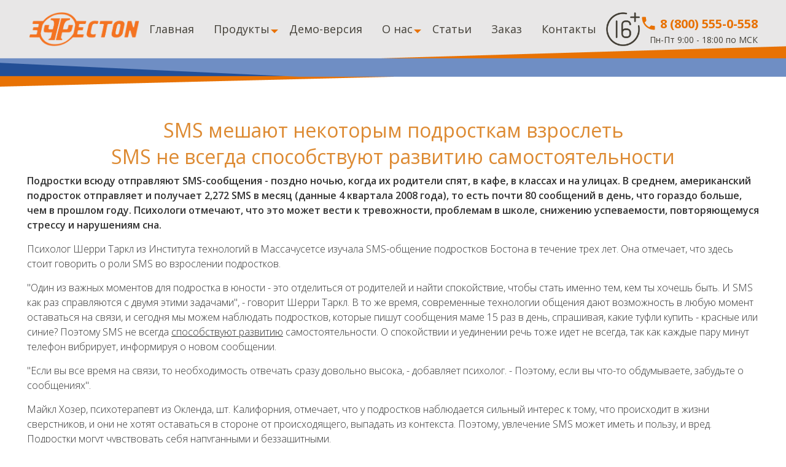

--- FILE ---
content_type: text/html
request_url: http://effecton.ru/1066.html
body_size: 8787
content:
<!DOCTYPE html>
<html class="desktop landscape" lang="ru">
<head>
    <meta http-equiv="content-type" content="text/html; charset=UTF-8">
    <meta name="viewport" content="width=device-width,initial-scale=1.0,user-scalable=0">
    <link href="theme/css.css" rel="stylesheet" type="text/css">
    <title>SMS мешают некоторым подросткам взрослеть: SMS не всегда способствуют развитию самостоятельности | Effecton</title><script type="text/javascript" src="/lib/min/g=js" language="JavaScript" charset="utf-8"></script>

<link rel="stylesheet" href="/lib/min/g=css" type="text/css" charset="utf-8" />

    <meta name="description" content="Психологи отмечают, что это может вести к тревожности, проблемам в школе, снижению успеваемости, повторяющемуся стрессу и нарушениям сна.">
    
    <meta name="keywords" content="SMS, Мешают, Некоторым, Подросткам, Взрослеть, Всегда, Способствуют, Развитию, Самостоятельности, Психологи, Отмечают, Вести, Тревожности, Проблемам, Школе, Снижению, Успеваемости, Повторяющемуся, Стрессу, Нарушениям, Сна">
    
    
        <meta charset="utf-8">
        <meta name="format-detection" content="telephone=no">
        <link rel="icon" href="/theme/favicon.ico" type="image/x-icon">

        <link rel="apple-touch-icon" sizes="180x180" href="theme/apple-touch-icon.png">
         <link rel="icon" type="image/png" sizes="32x32" href="theme/favicon-32x32.png">
         <link rel="icon" type="image/svg+xml" href="theme/favicon-180x180.svg">


        <!--link rel="icon" sizes="120x120" type="image/svg+xml" href="/theme/favicon.svg"-->

        <link rel="stylesheet" href="theme/jquery.css">

        <link rel="stylesheet" href="theme/grid.css">
        <link rel="stylesheet" href="theme/style.css">
        <link rel="stylesheet" href="theme/search.css">
        <link rel="stylesheet" href="theme/mailform.css">
        <link rel="stylesheet" href="/theme/style_size.css">


        <link rel="canonical" href="https://effecton.ru/1530.html" />
        <link rel="canonical" href="https://effecton.ru/1483.html" />
        <link rel="canonical" href="https://effecton.ru/1588.html" />
        <link rel="canonical" href="https://effecton.ru/1347.html" />
        <link rel="canonical" href="https://effecton.ru/1084.html" />





        <meta property="og:title" content="Психологические тесты: Управление персоналом, образование, личное развитие. Тесты. Внимание. Память. IQ-тесты. Effecton Studio. Эффектон">
<meta property="og:description" content="Профессиональная компьютерная психодиагностика. Тесты, оптимизация и развитие познавательных способностей, работоспособности, свойств личности, межличностных отношений, профориентации. Работа с результатами психологических тестов и методик.">
<meta property="og:image" content="https://effecton.ru/theme/images/logo.png">
<meta property="og:url" content="https://effecton.ru">
<meta property="og:locale" content="ru_RU">
<meta property="og:site_name" content="Эффектон">
<meta name="robots" content="noindex, nofollow">

<script type="application/ld+json">
{
  "@context": "https://schema.org",
  "@type": "WebSite",
  "name": "Effecton",
  "url": "https://effecton.ru",
  "description": "Профессиональная компьютерная психодиагностика. Тесты, оптимизация и развитие познавательных способностей, работоспособности, свойств личности, межличностных отношений, профориентации. Работа с результатами психологических тестов и методик.",
  "inLanguage": "ru-RU"
}
</script>
<script type="application/ld+json">
{
  "@context": "https://schema.org",
  "@type": "Organization",
  "name": "Effecton",
  "url": "https://effecton.ru",
  "logo": "https://effecton.ru/theme/images/logo.png",
  "description": "Профессиональная компьютерная психодиагностика. Тесты, оптимизация и развитие познавательных способностей, работоспособности, свойств личности, межличностных отношений, профориентации. Работа с результатами психологических тестов и методик.",
  "address": {
    "addressCountry": "Россия"
  },
  "contactPoint": {
    "@type": "ContactPoint",
    "telephone": "8-800-555-0-558",
    "contactType": "Customer support"
  }
}
</script>

        <script style="" src="theme/js/linkid.js" async="" type="text/javascript"></script>
        <script src="theme/js/analytics.js" async="" type="text/javascript"></script>
        <script src="theme/js/gtm.js" async=""></script>
        <script src="theme/js/ga.js" async="" type="text/javascript"></script>
        <script src="theme/js/jquery_010.js"></script>
        <script src="theme/js/jquery-migrate-1.js"></script>
        <script src="/theme/js/main.js"></script>
        <!--[if lt IE 9]>
        <html class="lt-ie9">
        <div style=' clear: both; text-align:center; position: relative;'>
            <a href="http://windows.microsoft.com/en-US/internet-explorer/..">
                <img src="images/ie8-panel/warning_bar_0000_us.jpg" border="0" height="42" width="820"
                     alt="You are using an outdated browser. For a faster, safer browsing experience, upgrade for free today."/>
            </a>
        </div>
        <script src="js/html5shiv.js"></script>
        <![endif]-->
        <script src="theme/js/device.js"></script>
        <link rel="stylesheet" href="theme/flexslider.css" type="text/css" media="screen" />
        <script defer src="theme/js/jquery.flexslider.js"></script>
        <script>
            // Can also be used with $(document).ready()
            $(window).load(function() {
                $('.flexslider').flexslider({
                    animation: "slide",
                    animationLoop: false,
                    itemWidth: 370,
                    itemMargin: 30,
                    minItems: 1,
                    maxItems: 3
                });
            });
        </script>
        <!-- Global site tag (gtag.js) - Google Analytics -->
        <script async src="https://www.googletagmanager.com/gtag/js?id=UA-145679615-1"></script>
        <script>
            window.dataLayer = window.dataLayer || [];
            function gtag(){dataLayer.push(arguments);}
            gtag('js', new Date());

            gtag('config', 'UA-145679615-1');
        </script>
        <!-- Yandex.Metrika counter -->
        <script type="text/javascript" >
            (function(m,e,t,r,i,k,a){m[i]=m[i]||function(){(m[i].a=m[i].a||[]).push(arguments)};
                m[i].l=1*new Date();k=e.createElement(t),a=e.getElementsByTagName(t)[0],k.async=1,k.src=r,a.parentNode.insertBefore(k,a)})
            (window, document, "script", "https://mc.yandex.ru/metrika/tag.js", "ym");

            ym(54908077, "init", {
                clickmap:true,
                trackLinks:true,
                accurateTrackBounce:true,
                webvisor:true,
                trackHash:true
            });
        </script>
        <noscript><div><img src="https://mc.yandex.ru/watch/54908077" style="position:absolute; left:-9999px;" alt="" /></div></noscript>
        <!-- /Yandex.Metrika counter -->
        <!-- Простая Аналитика >> Counter v2 -->
<script type="text/javascript" async>
    (function (d, w, c) {
        var o = d.getElementsByTagName("script")[0];
        var s = d.createElement("script");
        var f = function () {o.parentNode.insertBefore(s, o);};
        var st = w.localStorage.getItem('PAService1763');
        if (!st) w.localStorage.setItem('PAService1763', JSON.stringify({referrer: d.referrer, page: w.location.href, is: false}));

        s.type = "text/javascript";
        s.type = "text/javascript";
        s.src = "https://analytics.prostoy.ru/live/api-v2.min.js";

        s.onload = function () {
            w['PAService1763'] = new PAService({
                project: 1763,
            });
        };
        if (w.opera === "[object Opera]") d.addEventListener("DOMContentLoaded", f, false); else f();
    })(document, window, 'pa_service')
</script>
<!-- Простая Аналитика << Counter v2 -->
<script type="text/javascript">
document.addEventListener("pa.lead.completeSend", function(event){
        ym(54908077,'reachGoal','lovec_lidov');
        return true;
});
</script>
        <script type="text/javascript" >var __baseAdress="http://effecton.ru"</script></head>
<body id="blank_body">
<div class="page">
    <!--========================================================
                              HEADER
    =========================================================-->
    <header>
            <div id="stuck_container" class="stuck_container">

                <div class="brand">
                    <a href="/"><img src="theme/images/logo.png" alt="Психологические тесты: Управление персоналом, образование, личное развитие. Тесты. Внимание. Память. IQ-тесты. Effecton Studio. Эффектон." /></a>
                </div>

                <nav class="nav">
                    <ul class="sf-menu sf-js-enabled sf-arrows" data-type="navbar-menu">
                    
                        <li><a href="/">Главная</a></li>
                        <li class="wrap_menu">
                            <a href="/03.html">Продукты</a>
                            <div class="submenu">
                            <ul>
                                <li><a href="/758.html">Психология в школе</a></li>
                                <li><a href="/195.html">Психология в образовании (ВУЗах и ССУЗах)</a></li>
                                <li><a href="/778.html">Психология в управлении персоналом</a></li>
                                <li><a href="/1880.html">Психология для социальной работы</a></li>
                                <li><a href="/1798.html">Психология в дошкольном образовании</a></li>
                            </ul>
                        </div>
                        </li>
                        <li>
                            <a href="/211.html">Демо-версия</a>
                        </li>
                        <li class="wrap_menu wrap_menu--02">
                            <a href="/02.html">О нас</a>
                            <div class="submenu">
                            <ul>
                                <li><a href="/2038.html">Наша деятельность</a></li>
                            </ul>
                        </li>
                        <li>
                            <a href="/128.html">Статьи</a>
                        </li>
                        <li>
                            <a href="/06.html">Заказ</a>
                        </li>
                        <li>
                            <a href="/1717.html">Контакты</a>
                        </li>
                    </ul>
                </nav>
                <img src="/theme/16+.png" class="icon-age" />
                <div class="information">
                     <a class="link_phone" href="tel:88005550558"><img src="theme/images/phone.svg" width="28" /> 8 (800) 555-0-558</a>
                     <p>Пн-Пт 9:00 - 18:00 по МСК</p>
                </div>
            </div>
        </header>
 <!-- шапка -->
    <!--========================================================
                              CONTENT
    =========================================================-->
    <div class="phonetop">

    </div>
    <main id="blank">

        <section class="content">
            <h1>SMS мешают некоторым подросткам взрослеть<br>SMS не всегда способствуют развитию самостоятельности</h1>
            <style type="text/css">!--.rvps2{ text-align: left;text-indent: 0px; padding: 0px; margin: 0px;} .rvps3{text-align: center; white-space: normal;}.rvps4{text-align: right; white-space: normal;}.rvps5{ text-align: justify; white-space: normal;}--></style>
<p><i>Подростки всюду отправляют SMS-сообщения - поздно ночью, когда их родители спят, в кафе, в классах и на улицах. В среднем, американский подросток отправляет и получает 2,272 SMS в месяц (данные 4 квартала 2008 года), то есть почти 80 сообщений в день, что гораздо больше, чем в прошлом году. Психологи отмечают, что это может вести к тревожности, проблемам в школе, снижению успеваемости, повторяющемуся стрессу и нарушениям сна. </i></p>
<p>Психолог Шерри Таркл из Института технологий в Массачусетсе изучала SMS-общение подростков Бостона в течение трех лет. Она отмечает, что здесь стоит говорить о роли SMS во взрослении подростков. </p>
<p>"Один из важных моментов для подростка в юности - это отделиться от родителей и найти спокойствие, чтобы стать именно тем, кем ты хочешь быть. И SMS как раз справляются с двумя этими задачами", - говорит Шерри Таркл. В то же время, современные технологии общения дают возможность в любую момент оставаться на связи, и сегодня мы можем наблюдать подростков, которые пишут сообщения маме 15 раз в день, спрашивая, какие туфли купить - красные или синие? Поэтому SMS не всегда <a href="/16.html">способствуют развитию</a> самостоятельности. О спокойствии и уединении речь тоже идет не всегда, так как каждые пару минут телефон вибрирует, информируя о новом сообщении.</p>
<p>"Если вы все время на связи, то необходимость отвечать сразу довольно высока, - добавляет психолог. - Поэтому, если вы что-то обдумываете, забудьте о сообщениях". </p>
<p>Майкл Хозер, психотерапевт из Окленда, шт. Калифорния, отмечает, что у подростков наблюдается сильный интерес к тому, что происходит в жизни сверстников, и они не хотят оставаться в стороне от происходящего, выпадать из контекста. Поэтому, увлечение SMS может иметь и пользу, и вред. Подростки могут чувствовать себя напуганными и беззащитными.</p>
<p>Кроме того, родителям, как правило, меньше известно об увлечении их ребенка SMS нежели, например, видеоиграми или компьютером. У ребенка фактически нет ограничений, а на счета родители зачастую не обращают внимания. Однако некоторые родители начинают предпринимать меры. Так, репортер из Клифорнии Грег Хардсти отметил, что за последний год его 13-летняя дочь отправляла около 14 528 SMS в месяц. Она ждала сообщения даже тогда, когда ложилась спать. Тогда журналист написал об этой проблеме в своей газете, но из-за поднявшейся шумихи число сообщений выросло до 24 000. Наконец, когда оценки девочки совсем испортились, ее родители конфисковали телефон. После того как успеваемость девушки улучшилась, и ей вернули телефон, однако ограничили количество сообщений до 5000 в месяц, а по будням она не должна была общаться по SMS с 9 часов вечера до 6 утра. Тем не менее, во всем этом есть некоторый элемент лицемерия, так как мать девочки сама "зависела" от своего телефона, который она носит в кошельке. Шерри Таркл отмечает, что подростки считают, что их наказывают за поведение, в котором их родители себе не отказывают. Однако подросткам все еще нужно пристальное внимание их родителей. В мыслях каждого из них - представление о том, что где-то там есть их родители, которые с нетерпением ждут их.</p>
        </section>

        <section class="parallax well-3" data-mobile="true" data-speed="1" style="background: url('/theme/images/parallax3.jpg') no-repeat 50% 50%;background-size: cover;">


            <div style="visibility: visible;" class="container wow fadeInUp animated">
                <h3>Демо-версия комплекса</h3>
                <h5 class="indent"><span>Вы можете проверить работу методик в демо-версии Комплекса психологических тестов и развивающих программ. Все пакеты тестирования, описанные на сайте, а также все общесистемные компоненты Комплекса</span>
                </h5>
                <a href="/download/EffectonSetup.zip" class="btn-primary btn-primary__md">Загрузить демо-версию</a>
            </div>
        </section> <!-- демо-версия -->


    </main>
    <div class="clearfoot"></div>

</div> <!--========================================================
                                  FOOTER
        =========================================================-->
<footer>
            <section class="bg-secondary-1 well-2 well-2__off-2">
                <div class="container">
                    <div class="phones">
                         <p><i class="fa-phone"></i> <a class="link_phone" href="tel:88005550558">8-800-555-0-558</a></p>
                         <p>Пн-Пт 9:00 - 18:00 по МСК</p>
                    </div>
                    <ul class="menu-footer">
                        <li>
                            <a href="/">Главная</a>
                        </li>
                        <li>
                            <a href="/03.html">Продукты</a>
                        </li>
                        <li>
                            <a href="/211.html">Демо-версия</a>
                        </li>
                        <li>
                            <a href="/02.html">О нас</a>
                        </li>
                        <li>
                            <a href="/128.html">Статьи</a>
                        </li>
                        <li>
                            <a href="/06.html">Заказ</a>
                        </li>
                        <li>
                            <a href="/1717.html">Контакты</a>
                        </li>
                    </ul>
                    <p style="clear: left;color: #fff;padding-top: 20px;max-width: 950px;">Свидетельство о регистрации СМИ <a href="/files/certificate77-69084.pdf" target="_blank">Эл №ФС77-69084</a> выдано Федеральной службой по надзору в сфере связи, информационных технологий и массовых коммуникаций (Роскомнадзор) 14 марта 2017 года.<br>
Учредитель (соучредитель): ООО «Эффектон».<br>
Главный редактор: Тугой И.А.<br>
Тел: +7(495)662-5-888<br>
E-mail:  <img src="/theme/mailsupport.png" style="vertical-align: bottom;display: inline-block;top: 2px;position: relative;" /><br>
<a href="/theme/files/policy-effecton.pdf" target="_blank">Политика конфиденциальности</a><br>
<a href="/theme/files/agreement.pdf" target="_blank">Согласие на обработку персональных данных</a>
							</p>
                    
                </div>
            </section>
         </footer>
 <!-- футер -->


<!--jQuery Cookie Plugin v1.4.1-->
<script src="/theme/js/jquery.js" defer></script>

<!--jQuery Easing v1.3 - http://gsgd.co.uk/sandbox/jquery/easing/-->
<script src="/theme/js/jquery_011.js" defer></script>

<!--TMStickUp-->
<!--Сорее всего не используется-->
<!--<script src="/theme/js/tmstickup.js" defer></script>-->

<!--UItoTop-->
<script src="/theme/js/jquery_003.js" defer></script>

<!--jQuery Superfish Menu Plugin - v1.7.4-->
<!--Сорее всего не используется-->
<!--<script src="/theme/js/superfish.js" defer></script>-->

<!--RDMobileMenu-->
<script src="/theme/js/jquery_005.js" defer></script>

<!--RD-Google Map - v0.1-->
<script src="/theme/js/jquery_009.js" defer></script>

<!--wow-->
<script src="/theme/js/wow.js" defer></script>

<!--jQuery Form Plugin-->
<script src="/theme/js/jquery_004.js" defer></script>

<!--предположительно rdMailForm-->
<script src="/theme/js/jquery_006.js" defer></script>

<!--TMSearch-->
<!--Сорее всего не используется-->
<!--<script src="/theme/js/TMSearch.js" defer></script>-->

<!--fancyBox - jQuery Plugin-->
<script src="/theme/js/jquery_002.js" defer></script>

<!--Media helper for fancyBox-->
<script src="/theme/js/jquery_012.js" defer></script>

<!--Buttons helper for fancyBox-->
<script src="/theme/js/jquery_008.js" defer></script>

<!--RDStyleSwitcher-->
<script src="/theme/js/jquery_013.js" defer></script>

<!--RDParallax-->
<script src="/theme/js/jquery_007.js" defer></script>



<script src="/theme/js/script.js" defer></script>
 <!-- футер скрипты -->

<a style="display: none;" href="#" id="toTop" class="toTop fa fa-angle-up"></a>

<span style="display: none;"><iframe src="theme/storage.htm" id="_olark_framesocket59252" style="display: none !important;"></iframe></span>
<div class="habla-browser-firefox habla-desktop olrk-noquirks" id="habla_beta_container_do_not_rely_on_div_classes_or_names">
    <div class="olrk-away" id="hbl_operator_state_div"><div class="olrk-normal" id="hbl_region">
            <div class=" olrk-state-compressed" id="habla_window_state_div">
                <div class="habla_window_div_base hbl_pal_main_width olrk-fixed-bottom olrk-fixed-right " style="margin: 0px 20px; bottom: 0px; right: 0px; display: none; position: fixed;" id="habla_window_div">
                    <div style="display: block;" id="habla_compressed_div"></div><div class="habla_panel_border hbl_pal_main_bg hbl_pal_panel_border hbl_pal_main_font_family hbl_pal_main_font_size " style="display: block;" id="habla_panel_div">
                        <div style="display: block;" id="habla_both_div"><div class="habla_topbar_div_normal hbl_pal_title_fg hbl_pal_title_bg habla_topbar_div_compressed " id="habla_topbar_div">
                                <a class="habla_button habla_button_a_normal hbl_pal_header_font_size hbl_pal_main_font_family hbl_pal_button_bg hbl_pal_button_fg " id="habla_sizebutton_a">^</a>
                                <a class="habla_oplink_a_normal hbl_pal_header_font_size hbl_pal_title_fg " id="habla_oplink_a">Contact us!</a></div></div><div style="display: none;" id="habla_expanded_div">
                            <div id="habla_middle_div"><div id="habla_middle_wrapper_div"><div class="hbl_panel habla_conversation_div hbl_pal_main_height hbl_pal_control_border hbl_pal_main_fg hbl_pal_main_bg   habla_conversation_message_on " style="height: 155px; overflow: hidden; display: none;" id="habla_conversation_div"><span id="hbl_body_message">Questions? We'd love to chat!</span></div>
                                    <div class="hbl_panel habla_offline_message_sent_div hbl_pal_main_height hbl_pal_control_border hbl_pal_main_fg " style="display: none;" id="habla_offline_message_sent_div">Thanks for your message!  We'll get back to you shortly.</div>
                                    <div class="hbl_panel habla_offline_message_div hbl_pal_control_border hbl_pal_main_fg " style="display: block;" id="habla_offline_message_div"><span id="habla_offline_message_span">Live help is displayed for demo purposes only. To add it to your store please refer to the template documentation or <a href="http://www.olark.com/?r=ad8fbsj2">Olark Live chat official website. </a></span>
                                        <div class="hbl_txt_wrapper"><textarea placeholder="click here and type your Name" class="habla_wcsend_field habla_wcsend_input_pre habla_wcsend_input_normal hbl_pal_input_pre_fg hbl_pal_main_font_family hbl_pal_input_font_size hbl_pal_control_border " style="height: 20px; display: block;" name="habla_name_input" id="habla_name_input"></textarea></div>
                                        <div class="hbl_txt_wrapper"><textarea placeholder="click here and type your Email" class="habla_wcsend_field habla_wcsend_input_pre habla_wcsend_input_normal hbl_pal_input_pre_fg hbl_pal_main_font_family hbl_pal_input_font_size hbl_pal_control_border " style="height: 20px; display: block;" name="habla_offline_email_input" id="habla_offline_email_input"></textarea></div>
                                        <div class="hbl_txt_wrapper"><textarea placeholder="We're not around but we still want to hear from you!  Leave us a note:" class="habla_wcsend_field habla_wcsend_input_pre habla_wcsend_input_normal hbl_pal_input_pre_fg hbl_pal_main_font_family hbl_pal_input_font_size hbl_pal_control_border " style="height: 70px; display: block;" name="habla_offline_body_input" id="habla_offline_body_input"></textarea></div>
                                        <span class="habla_offline_error_span " id="habla_offline_error_span"></span><input style="display: block;" value="Send" class="habla_offline_submit_input hbl_pal_offline_submit_fg hbl_pal_control_border hbl_pal_offline_submit_bg " name="habla_offline_submit_input" id="habla_offline_submit_input" type="submit"><div class="clear_style " id="habla_offline_clear_div"></div></div>
                                    <div class="hbl_panel habla_pre_chat_div hbl_pal_main_height hbl_pal_main_fg " style="display: none; height: 155px;" id="habla_pre_chat_div"><span id="habla_pre_chat_span">Hi, I am around, click 'start chatting' to contact me.</span><div class="hbl_txt_wrapper">
                                            <textarea placeholder="click here and type your Name" class="habla_wcsend_field habla_wcsend_input_pre habla_wcsend_input_normal hbl_pal_input_pre_fg hbl_pal_main_font_family hbl_pal_input_font_size hbl_pal_control_border " style="height: 20px; line-height: 20px;" name="habla_pre_chat_name_input" id="habla_pre_chat_name_input"></textarea></div>
                                        <div class="hbl_txt_wrapper"><textarea placeholder="click here and type your Email" class="habla_wcsend_field habla_wcsend_input_pre habla_wcsend_input_normal hbl_pal_input_pre_fg hbl_pal_main_font_family hbl_pal_input_font_size hbl_pal_control_border " style="height: 20px; line-height: 20px;" name="habla_pre_chat_email_input" id="habla_pre_chat_email_input"></textarea></div><div style="display: none;" class="hbl_txt_wrapper">
                                            <textarea placeholder="click here and type your Phone" class="habla_wcsend_field habla_wcsend_input_pre habla_wcsend_input_normal hbl_pal_input_pre_fg hbl_pal_main_font_family hbl_pal_input_font_size hbl_pal_control_border " style="height: 20px; line-height: 20px; display: none;" name="habla_pre_chat_phone_input" id="habla_pre_chat_phone_input"></textarea></div><span id="habla_pre_chat_error_span"></span>
                                        <input value="Click here to start chatting" class="habla_pre_chat_form_field habla_offline_submit_input hbl_pal_offline_submit_fg hbl_pal_control_border hbl_pal_offline_submit_bg " name="habla_pre_chat_submit_input" id="habla_pre_chat_submit_input" type="submit"><div class="clear_style " id="habla_pre_chat_clear_div"></div></div></div><form style="display: none;" class="habla_chatform_form " autocomplete="off" method="GET" action="#" id="habla_chatform_form">
                                    <div class="habla_input_div " id="habla_input_div"><div class="hbl_txt_wrapper"><textarea disabled="disabled" placeholder="Type here and hit enter to chat" class="habla_wcsend_field habla_wcsend_input_pre habla_wcsend_input_normal hbl_pal_input_pre_fg hbl_pal_main_font_family hbl_pal_input_font_size hbl_pal_control_border " style="line-height: 20px; height: 20px; display: none;" size="undefined" name="habla_wcsend_input" id="habla_wcsend_input"></textarea></div></div></form></div>
                            <div style="clear: both;"><div id="olk-b-10409" data-reactid=".0"><div class="wrapper-olk-8098" style="display:none;" data-reactid=".0.0"><p class="description-olk-8098" data-reactid=".0.0.0">10,000+ companies rely on Olark software to chat with customers directly.</p><button class="cancel-button-olk-8098" data-reactid=".0.0.1">Go back</button>
                                        <button class="referral-button-olk-8098" data-reactid=".0.0.2">Try Olark on your site</button></div><a class="brand-olk-8098" data-reactid=".0.1">Olark Live Chat</a></div></div></div></div><div style="display: none;" id="habla_closed_div"></div></div></div></div></div></div>
</body>
</html>

--- FILE ---
content_type: text/css
request_url: http://effecton.ru/theme/search.css
body_size: 1536
content:
@charset "UTF-8";
div.sform {
  width: 100%;
  position: relative;
}

.search-form {
  display: block;
  opacity: 0;
  position: fixed;
  width: 230px;
  z-index: 1003;
  right: 20px;
  top: 110px;
  -moz-transition: 0.3s;
  -o-transition: 0.3s;
  -webkit-transition: 0.3s;
  transition: 0.3s;
  -moz-transform: translateY(-180px);
  -ms-transform: translateY(-180px);
  -o-transform: translateY(-180px);
  -webkit-transform: translateY(-180px);
  transform: translateY(-180px);
}
@media (max-width: 1199px) {
  .search-form {
    top: 85px;
  }
}
@media (max-width: 767px) {
  .search-form {
    position: fixed;
    right: 10px;
    top: 85px;
  }
}
.search-form_label {
  width: 100%;
  display: block;
  padding: 10px 50px 10px 10px;
  background: #fff;
  border: 1px solid #4E4E4E;
  -webkit-border-radius: 7px;
  -moz-border-radius: 7px;
  border-radius: 7px;
}
.search-form_input {
  outline: none;
  background-color: transparent;
  border: none;
  -webkit-appearance: none;
  border-radius: 0;
  vertical-align: baseline;
  box-shadow: none;
  color: #333333;
  display: block;
  width: 100%;
  font-size: 14px;
  line-height: 16px;
  height: 33px;
}
.search-form_submit {
  outline: none;
  background-color: transparent;
  border: none;
  -webkit-appearance: none;
  border-radius: 0;
  vertical-align: baseline;
  box-shadow: none;
  -moz-transition: 0.3s;
  -o-transition: 0.3s;
  -webkit-transition: 0.3s;
  transition: 0.3s;
  position: absolute;
  top: 14px;
  right: 22px;
  width: 25px;
  height: 22px;
  font: 400 24px/24px 'FontAwesome', sans-serif;
}
.search-form_submit:before {
  content: "";
}
.search-form_submit:hover {
  color: #f78f20;
}

.search-form_toggle {
  float: right;
  display: inline-block;
  color: #fff;
  font: 400 20px/43px "FontAwesome";
  position: absolute;
  right: 70px;
  top: -60px;
  min-width: 13px;
  z-index: 999999999;
  width: 43px;
  height: 43px;
  background: #f78f20;
  text-align: center;
  -webkit-border-radius: 50%;
  -moz-border-radius: 50%;
  border-radius: 50%;
}
@media (max-width: 1199px) {
  .search-form_toggle {
    right: 25px;
  }
}
.search-form_toggle:before {
  content: "";
}
.search-form_toggle:focus {
  color: #fff;
}
.search-form_toggle:hover {
  color: #f78f20;
  background: #fff;
}
.search-form_toggle.active {
  background: #fff;
}
.search-form_toggle.active:before {
  content: "";
  color: #f78f20;
}
@media (max-width: 767px) {
  .search-form_toggle {
    position: fixed;
    right: 10px;
    top: 6px;
  }
}

.search-form + * {
  margin-top: 25px;
}

.search-form.on {
  opacity: 1;
  -moz-transform: translateY(0);
  -ms-transform: translateY(0);
  -o-transform: translateY(0);
  -webkit-transform: translateY(0);
  transform: translateY(0);
}

.search-form_liveout {
  text-align: left;
  display: block;
  position: absolute;
  top: 100%;
  left: 0;
  right: 0;
  opacity: 0;
  -moz-transition: 0.3s;
  -o-transition: 0.3s;
  -webkit-transition: 0.3s;
  transition: 0.3s;
  z-index: 1;
}
.search-form_liveout .search_list {
  padding: 10px;
  list-style-type: none;
  font-size: 12px;
  line-height: 24px;
  background: #fff;
  -webkit-box-shadow: 0 0 2px 0 rgba(0, 0, 0, 0.5);
  -moz-box-shadow: 0 0 2px 0 rgba(0, 0, 0, 0.5);
  box-shadow: 0 0 2px 0 rgba(0, 0, 0, 0.5);
}
.search-form_liveout .search_list li + li {
  margin-top: 2px;
}
.search-form_liveout .search_list a {
  padding-left: 5px;
}
.search-form_liveout .search_list p {
  margin: 0;
}
.search-form_liveout .search_link {
  font-family: "Open Sans", sans-serif;
  display: block;
  padding: 5px 10px;
  background: #fff;
  color: #333333;
}
.search-form_liveout .search_link .search_title {
  color: #333333;
  font: 700 13px/18px "Open Sans", sans-serif;
  text-transform: uppercase;
}
.search-form_liveout .search_link:hover {
  background: #f78f20;
  color: #fff;
}
.search-form_liveout .search_link:hover .search_title {
  color: #fff;
}
.search-form_liveout .search_error {
  display: block;
  color: #f78f20;
  background: #2e2e2e;
  padding: 10px 10px;
  overflow: hidden;
  font-size: 14px;
}
.search-form_liveout .match {
  display: none;
}
.search-form_liveout button {
  outline: none;
  background-color: transparent;
  border: none;
  -webkit-appearance: none;
  border-radius: 0;
  vertical-align: baseline;
  box-shadow: none;
  display: block;
  width: 100%;
  color: #7a4104;
  background: #fafafa;
  padding: 10px 10px;
}
.search-form_liveout button:hover {
  background: #f78f20;
  color: #fff;
}
input:focus + .search-form_liveout {
  opacity: 1;
}
.search-form_liveout .tablet, .mobile .search-form_liveout {
  display: none !important;
}

.search-frame, .search-frame body {
  width: 100%;
  height: auto;
  background: transparent;
}
.search-frame, .search-frame body, .search-frame h1, .search-frame h2, .search-frame h3, .search-frame h4, .search-frame h5, .search-frame h6, .search-frame p, .search-frame em {
  margin: 0;
  padding: 0;
  border: 0;
  font-size: 100%;
  font: inherit;
  vertical-align: top;
}
.search-frame img {
  max-width: 100%;
  height: auto;
}
.search-frame a {
  font: inherit;
  color: inherit;
  text-decoration: none;
  -moz-transition: 0.3s;
  -o-transition: 0.3s;
  -webkit-transition: 0.3s;
  transition: 0.3s;
}
.search-frame a:active {
  background: transparent;
}
.search-frame a:focus {
  outline: none;
}
.search-frame h4 {
  color: #333333;
  font-family: "Open Sans", sans-serif;
  font-size: 20px;
  font-weight: 700;
  text-transform: none;
}
@media (max-width: 979px) {
  .search-frame h4 {
    font-size: 16px;
    line-height: 16px;
  }
}
.search-frame h4 a:hover {
  color: #f78f20;
}
.search-frame .search_list {
  color: #8b8b8b;
  margin: 0;
  padding: 0;
  border: 0;
  font: inherit;
  vertical-align: top;
  list-style-type: none;
  counter-reset: num1;
}
.search-frame .search_list p {
  font: 300 15px/22px "Open Sans", sans-serif;
}
.search-frame .search_list .match {
  color: #f78f20;
  font-size: 12px;
  display: block;
}
.search-frame .search_list li {
  padding-top: 20px;
  padding-left: 50px;
  position: relative;
  padding-bottom: 20px;
  -moz-transition: 0.3s;
  -o-transition: 0.3s;
  -webkit-transition: 0.3s;
  transition: 0.3s;
}
.search-frame .search_list li:hover {
  background: rgba(0, 255, 0, 0.1);
}
.search-frame .search_list li:before {
  color: #333333;
  content: counter(num1) ".";
  counter-increment: num1;
  position: absolute;
  left: 5px;
  top: 20px;
  width: 24px;
  height: 24px;
  font-size: 24px;
  line-height: inherit;
}
.search-frame .search_list li + li {
  border-top: 5px solid #f78f20;
}
.search-frame .search {
  color: #f78f20;
  font-weight: 700;
}
.search-frame .match {
  color: #333333;
  font-size: 12px;
  display: block;
}
.search-frame * + p {
  margin-top: 16px;
}

body.search_body {
  background: #1B1B1D;
}

.content {
  padding-top: 40px;
  padding-bottom: 40px;
}

.search_head {
  padding-bottom: 25px;
}


--- FILE ---
content_type: text/javascript; charset=UTF-8
request_url: https://analytics.prostoy.ru/api/v1/records/visit?site=1763&client=918502E258CF5309F8EF465140B893F8&page=http%3A%2F%2Feffecton.ru%2F1066.html&referrer=&device=0&browser=Chrome&os=131.0&utm_source=null&utm_medium=null&utm_campaign=null&utm_term=null&utm_content=null&domain=false&callback=pa_callbacks.cb089299
body_size: 97
content:
/**/pa_callbacks.cb089299({"status":"error","message":"filtered"});

--- FILE ---
content_type: image/svg+xml
request_url: http://effecton.ru/theme/images/phone.svg
body_size: 587
content:
<svg width="28" height="28" viewBox="0 0 28 28" fill="none" xmlns="http://www.w3.org/2000/svg">
<path d="M7.72333 12.5883C9.40333 15.89 12.11 18.585 15.4117 20.2767L17.9783 17.71C18.2933 17.395 18.76 17.29 19.1683 17.43C20.475 17.8617 21.8867 18.095 23.3333 18.095C23.975 18.095 24.5 18.62 24.5 19.2617V23.3333C24.5 23.975 23.975 24.5 23.3333 24.5C12.3783 24.5 3.5 15.6217 3.5 4.66667C3.5 4.025 4.025 3.5 4.66667 3.5H8.75C9.39167 3.5 9.91667 4.025 9.91667 4.66667C9.91667 6.125 10.15 7.525 10.5817 8.83167C10.71 9.24 10.6167 9.695 10.29 10.0217L7.72333 12.5883Z" fill="#E87204"/>
</svg>


--- FILE ---
content_type: application/javascript
request_url: http://effecton.ru/theme/js/jquery_009.js
body_size: 1169
content:
/*
 *  RD-Google Map - v0.1
 *  Easy as hell Google Map Api Jquery plugin.
 *
 *  Made by Evgeniy Gusarov (Stmechanus || Diversant)
 *
 *  Under MIT License
 */


;
(function ($) {
    'use strict'

    var def_settings = {
            cntClass: 'map',
            mapClass: 'map_model',
            locationsClass: 'map_locations',
            marker: {
                basic: 'images/gmap_marker.png',
                active: 'images/gmap_marker_active.png'
            },
            styles: []
        },

        defaults = {
            map: {
                x: -73.9924068,
                y: 40.646197,
                zoom: 14
            },
            locations: []
        };


    var getLocations = function ($map, settings) {
        var $locations = $map.parent().find('.' + settings.locationsClass).find('li');

        var locations = [];


        if ($locations.length > 0) {
            $locations.each(function (i) {
                var $loc = $(this);

                if ($loc.data('x') && $loc.data('y')) {
                    locations[i] = {
                        x: $loc.data('x'),
                        y: $loc.data('y'),
                        basic: $loc.data('basic') ? $loc.data('basic') : settings.marker.basic,
                        active: $loc.data('active') ? $loc.data('active') : settings.marker.active
                    }

                    if (!$.trim($loc.html())) {
                        locations[i].content = false;
                    } else {
                        locations[i].content = '<div class="iw-content">' + $loc.html() + '</div>';
                    }
                }
            });
        }
        return locations;
    }

    $.fn.googleMap = function (settings) {

        settings = $.extend(true, {}, def_settings, settings);

        $(this).each(function () {
            var $this = $(this);

            var options = $.extend(
                true, {}, defaults,
                {
                    map: {
                        x: $this.data('x'),
                        y: $this.data('y'),
                        zoom: $this.data('zoom')
                    },
                    locations: getLocations($this, settings)
                }
            );

            var map = new google.maps.Map(this, {
                    center: new google.maps.LatLng(
                        parseFloat(options.map.y),
                        parseFloat(options.map.x)
                    ),
                    scrollwheel: false,
                    styles: settings.styles,
                    zoom: options.map.zoom
                }),
                infowindow = new google.maps.InfoWindow(),
                markers = [];

            for (var i in options.locations) {
                markers[i] = new google.maps.Marker(
                    {
                        position: new google.maps.LatLng(
                            parseFloat(options.locations[i].y),
                            parseFloat(options.locations[i].x)),
                        map: map,
                        icon: options.locations[i].basic,
                        index: i
                    }
                );


                if (options.locations[i].content) {
                    google.maps.event.addListener(markers[i], 'click', function () {
                        for (var j in markers) {
                            markers[j].setIcon(options.locations[j].basic);
                        }

                        infowindow.setContent(options.locations[this.index].content);
                        infowindow.open(map, this);
                        $('.gm-style-iw').parent().parent().addClass("gm-wrapper");
                        this.setIcon(options.locations[this.index].active);
                    });
                    google.maps.event.addListener(infowindow, 'closeclick', function () {
                        for (var j in markers) {
                            markers[j].setIcon(options.locations[j].basic);
                        }
                    });
                }
            }

            google.maps.event.addDomListener(window, 'resize', function() {
                map.setCenter(new google.maps.LatLng(
                    parseFloat(options.map.y),
                    parseFloat(options.map.x)
                ));
            });
        });
    };


})(jQuery);
